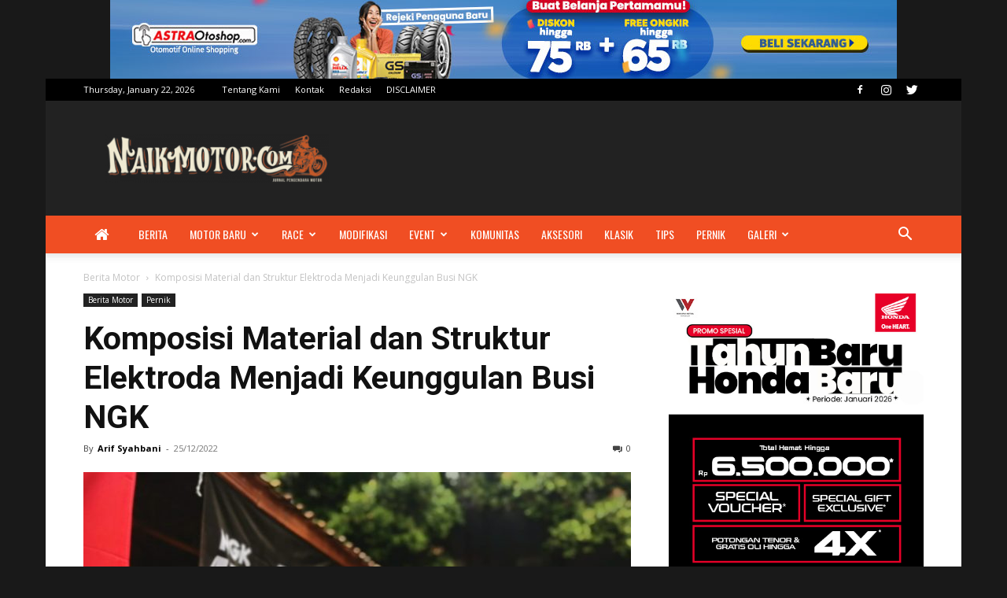

--- FILE ---
content_type: text/html; charset=UTF-8
request_url: https://www.naikmotor.com/wp-admin/admin-ajax.php?td_theme_name=Newspaper&v=12.3.1
body_size: 14
content:
{"214031":286}